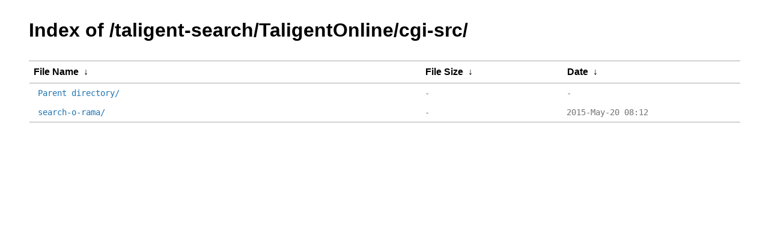

--- FILE ---
content_type: text/css
request_url: https://cortex.p.gen.nz/misc/dir_style.css
body_size: 431
content:
html { background-color: #fff; }
body { background-color: inherit; margin: 0px 3em 3em 3em; }
h1 {  margin: 1em 0em 1em 0em; font-family: sans-serif; }

a, a:active { text-decoration: none; color: #2075b2; }
a:visited { color: #6c71c4; }
a:hover, a:focus { text-decoration: none; color: #cb4b16; }

table {
  background-color: #fff;
  width: 100%;
  border-right-style: none !important;
  border-left-style: none !important;
  border-collapse: collapse;
}

th {
  background-color:  #fff;
  padding-top: 0.6em;
  padding-bottom: 0.6em;
}

th a { color: #000 !important; }
th a:hover, th a:focus { text-decoration: none; }
tr { background-color: inherit !important; }

tbody { font-family: monospace; font-size: 1.05em; }
tbody a {
  display: inline-block;
  width: 100%;
  height: 100%;
  padding: 0.5em;
}
tbody tr td { color: #737373; }
tbody tr td:first-child  { border-left: 0.2em solid #fff; }
tbody tr td:first-child:hover { border-left: 0.2em solid #941100; }
